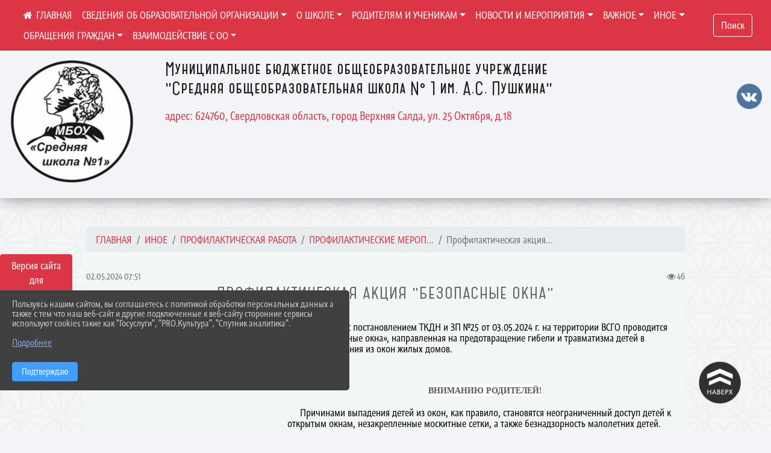

--- FILE ---
content_type: text/html; charset=utf-8
request_url: https://sosh1-vsalda.ru/item/1873459
body_size: 20255
content:
<!DOCTYPE html><html lang="ru" class="h-100"><head><meta charset="utf-8"><meta http-equiv="X-UA-Compatible" content="IE=edge"><meta name="viewport" content="width=device-width, initial-scale=1"><link href="https://www.leocdn.ru/uploadsForSiteId/133541/favicon/9a23c5bf-6188-46a0-afce-3ad345188d74.png" rel="shortcut icon" type="image/x-icon"><meta name="baseStaticUrl" content="/kubcms-front/v5/master"><link rel="stylesheet" crossorigin="" href="/kubcms-front/v5/master/s/a-index-tM_7IAdW.css"><link rel="stylesheet" crossorigin="" href="/kubcms-front/v5/master/s/a-el-form-item-aOVeQJfs.css"><link rel="stylesheet" crossorigin="" href="/kubcms-front/v5/master/s/a-el-checkbox-RI4HkaMh.css"><link rel="stylesheet" crossorigin="" href="/kubcms-front/v5/master/s/a-ParentTreeSelect-vdZDJbKU.css"><link rel="stylesheet" crossorigin="" href="/kubcms-front/v5/master/s/a-HelperTool-tn0RQdqM.css"><link rel="stylesheet" crossorigin="" href="/kubcms-front/v5/master/s/a-VideoInput-CvP3_GcT.css"><link rel="stylesheet" crossorigin="" href="/kubcms-front/v5/master/s/a-el-checkbox-group-D_6SYB2i.css"><link rel="stylesheet" crossorigin="" href="/kubcms-front/v5/master/s/a-index-cdla2BLU.css"><link rel="stylesheet" crossorigin="" href="/kubcms-front/v5/master/s/a-el-popover-Cktl5fHm.css"><link rel="stylesheet" crossorigin="" href="/kubcms-front/v5/master/s/a-FormPublicRender-MIpZo3OT.css"><link rel="stylesheet" crossorigin="" href="/kubcms-front/v5/master/s/a-el-date-picker-B3rLwVmC.css"><link rel="stylesheet" crossorigin="" href="/kubcms-front/v5/master/s/a-el-radio-DCrt2ktn.css"><link rel="stylesheet" crossorigin="" href="/kubcms-front/v5/master/s/a-el-pagination-BDwEpwR6.css"><link rel="stylesheet" crossorigin="" href="/kubcms-front/v5/master/s/a-el-popconfirm-Du63PGr7.css"><link rel="stylesheet" crossorigin="" href="/kubcms-front/v5/master/s/a-el-slider-DZCsS5Hk.css"><link rel="stylesheet" crossorigin="" href="/kubcms-front/v5/master/s/a-el-color-picker-ILi5dVKC.css"><link rel="stylesheet" crossorigin="" href="/kubcms-front/v5/master/s/a-el-input-number-BjNNn4iI.css"><link rel="stylesheet" crossorigin="" href="/kubcms-front/v5/master/s/a-index-DsLjyqO-.css"><link rel="stylesheet" crossorigin="" href="/kubcms-front/v5/master/s/a-SectionSettings-DWG_XLy8.css"><link rel="stylesheet" crossorigin="" href="/kubcms-front/v5/master/s/a-inSite-8egEwldS.css"><script type="module" crossorigin="" src="/kubcms-front/v5/master/s/e-inSite-BOhS6m2p.js"></script><link rel="modulepreload" crossorigin="" href="/kubcms-front/v5/master/s/c-index-bEbJun7z.js"><link rel="modulepreload" crossorigin="" href="/kubcms-front/v5/master/s/c-el-form-item-Dxi71L-P.js"><link rel="modulepreload" crossorigin="" href="/kubcms-front/v5/master/s/c-el-checkbox-CajeHZm7.js"><link rel="modulepreload" crossorigin="" href="/kubcms-front/v5/master/s/c-vuedraggable.umd-BHhTWoBF.js"><link rel="modulepreload" crossorigin="" href="/kubcms-front/v5/master/s/c-FrontendInterfaces-BVkycfaD.js"><link rel="modulepreload" crossorigin="" href="/kubcms-front/v5/master/s/c-ParentTreeSelect-9BFWADb_.js"><link rel="modulepreload" crossorigin="" href="/kubcms-front/v5/master/s/c-index-CYQ4u1dC.js"><link rel="modulepreload" crossorigin="" href="/kubcms-front/v5/master/s/c-HelperTool-D7hxN4_b.js"><link rel="modulepreload" crossorigin="" href="/kubcms-front/v5/master/s/c-FormGroupWrapper-lKGmvqxY.js"><link rel="modulepreload" crossorigin="" href="/kubcms-front/v5/master/s/c-_baseMap-DyS895Ik.js"><link rel="modulepreload" crossorigin="" href="/kubcms-front/v5/master/s/c-map-BGkT4sNy.js"><link rel="modulepreload" crossorigin="" href="/kubcms-front/v5/master/s/c-_baseOrderBy-CY_iNDhL.js"><link rel="modulepreload" crossorigin="" href="/kubcms-front/v5/master/s/c-orderBy-Bgm9KKau.js"><link rel="modulepreload" crossorigin="" href="/kubcms-front/v5/master/s/c-VideoInput-DqNmTCf7.js"><link rel="modulepreload" crossorigin="" href="/kubcms-front/v5/master/s/c-lodash-BQl7P9W9.js"><link rel="modulepreload" crossorigin="" href="/kubcms-front/v5/master/s/c-animations-BhI5P8CS.js"><link rel="modulepreload" crossorigin="" href="/kubcms-front/v5/master/s/c-index-DQIgQm1J.js"><link rel="modulepreload" crossorigin="" href="/kubcms-front/v5/master/s/c-index-CQ56PxfO.js"><link rel="modulepreload" crossorigin="" href="/kubcms-front/v5/master/s/c-toInteger-C6xo1XSi.js"><link rel="modulepreload" crossorigin="" href="/kubcms-front/v5/master/s/c-index-D5xCMlbC.js"><link rel="modulepreload" crossorigin="" href="/kubcms-front/v5/master/s/c-FormPublicRender-CshrnIvM.js"><link rel="modulepreload" crossorigin="" href="/kubcms-front/v5/master/s/c-el-pagination-ohcjjy-B.js"><link rel="modulepreload" crossorigin="" href="/kubcms-front/v5/master/s/c-el-popconfirm-CP8G0ic0.js"><link rel="modulepreload" crossorigin="" href="/kubcms-front/v5/master/s/c-index-ndmCYBTm.js"><link rel="modulepreload" crossorigin="" href="/kubcms-front/v5/master/s/c-el-slider-neuk3Ysm.js"><link rel="modulepreload" crossorigin="" href="/kubcms-front/v5/master/s/c-index-BYuZUDxE.js"><link rel="modulepreload" crossorigin="" href="/kubcms-front/v5/master/s/c-AddOrEdit-D10FjbOx.js"><link rel="modulepreload" crossorigin="" href="/kubcms-front/v5/master/s/c-index-yJLvgOIv.js"><link rel="modulepreload" crossorigin="" href="/kubcms-front/v5/master/s/c-index-BLOKTJfr.js"><link rel="modulepreload" crossorigin="" href="/kubcms-front/v5/master/s/c-SingleUploaderWithActions-B7OfwLLm.js"><link rel="modulepreload" crossorigin="" href="/kubcms-front/v5/master/s/c-SectionSettings-S1N5Srcd.js"><style></style><title>Профилактическая акция "Безопасные окна" | Сайт школы №1 г. Верхняя Салда</title>
<meta name="title" content="Профилактическая акция " Безопасные="" окна"="" |="" Сайт="" школы="" №1="" г.="" Верхняя="" Салда"="">
<meta name="keywords" content="окна, окон, детей, правило, ребенка, акция, безопасные, родителей, открыть, случаев, самостоятельно, профилактическая, гибели, результате, падения, выпадени">
<meta name="description" content="В соответствии с постановлением ТКДН и ЗП&nbsp;№25 от 03.05.2024 г. на территории ВСГО проводится Акция «Безопасные окна», направленная на предотвращение гибели и…">
<meta property="og:url" content="https://sosh1-vsalda.ru/item/1873459">
<meta property="og:type" content="website">
<meta property="og:title" content="Профилактическая акция " Безопасные="" окна"="" |="" Сайт="" школы="" №1="" г.="" Верхняя="" Салда"="">
<meta property="og:description" content="В соответствии с постановлением ТКДН и ЗП&nbsp;№25 от 03.05.2024 г. на территории ВСГО проводится Акция «Безопасные окна», направленная на предотвращение гибели и…">
<meta property="og:image" content="https://www.leocdn.ru/uploadsForSiteId/133541/content/cce4c7b0-14da-4564-a9e7-c75b51395e26.png">
<meta name="twitter:card" content="summary_large_image">
<meta property="twitter:domain" content="sosh1-vsalda.ru">
<meta property="twitter:url" content="https://sosh1-vsalda.ru/item/1873459">
<meta name="twitter:title" content="Профилактическая акция " Безопасные="" окна"="" |="" Сайт="" школы="" №1="" г.="" Верхняя="" Салда"="">
<meta name="twitter:description" content="В соответствии с постановлением ТКДН и ЗП&nbsp;№25 от 03.05.2024 г. на территории ВСГО проводится Акция «Безопасные окна», направленная на предотвращение гибели и…">
<meta name="twitter:image" content="https://www.leocdn.ru/uploadsForSiteId/133541/content/cce4c7b0-14da-4564-a9e7-c75b51395e26.png"></head><body class="h-100 ptype-item_page item-id-1873459 parent-id-1460559 parent-id-1494557 parent-id-1546112"><script>
		if ((document?.cookie || '').indexOf('devMode=1') !== -1) {
			var elemDiv = document.createElement('div');
			elemDiv.style.cssText = 'position:fixed;bottom:16px;right:35px;z-index:10000;color:red;';
			elemDiv.innerText = "devMode"
			document.body.appendChild(elemDiv);
		}
				</script><style data-styled="true" data-styled-version="6.1.12">.gBdDzQ{color:#FFFFFF!important;font-size:14px!important;transition:transform 0.2s;display:inline-block;}/*!sc*/
.gBdDzQ:hover{color:#fff!important;transform:scale(1.2);}/*!sc*/
data-styled.g1[id="sc-braxZu"]{content:"gBdDzQ,"}/*!sc*/
.fjwXFW img{max-height:100%;min-width:100%;vertical-align:bottom;object-fit:cover;}/*!sc*/
data-styled.g2[id="sc-gJhJTp"]{content:"fjwXFW,"}/*!sc*/
</style><style id="custom-styles-2">.slick-track {
    align-items: start;
}


body.h-100.item-id-634612.parent-id-634601 .list-group {
    display: none;
}

.block-content-photogallery-imglist a.px-0.d-flex.col-sm-4 {
    flex: 0 0 30.333333%;
    max-width: 30.333333%;
}

.row.block-content-photogallery-imglist {
    gap: 7px;
    justify-content: center;
}

/*лого в шапке и текст*/
.logoback {
    display: flex;
}
.logobackright {
    margin-right: 50px;
}
.line {
    display: none;
}
/*лого в шапке и текст*/


/* ширина тела*/
.container, .container-lg, .container-md, .container-sm, .container-xl {
    max-width: 80%;
}
/* ширина тела*/


/* высота заголовка */
.logo {
    margin-top: 80px;
}

/* высота заголовка */
/**********************************************************/
/************** шаблон css (основные фунции) **************/
/**********************************************************/

/*** ПОДГРУЖАЕМ ШРИФТЫ ***/
@font-face {
    font-family: Graublau Web; /* Имя шрифта */
    src: url(https://www.leocdn.ru/uploadsForSiteId/203019/content/705bddad-5e59-4457-9f48-404fcfdd9f75.otf); /* Путь к файлу со шрифтом */
   }
   
   @font-face {
    font-family: 'catorze27style1_semibold'; /* Имя шрифта */
    src: url(https://www.leocdn.ru/uploadsForSiteId/203239/content/ba7a4fed-fa3e-49ec-933e-f65baea6409e.woff); /* Путь к файлу со шрифтом */
   }
 
      @font-face {
     font-family: 'Roboto'; /* Имя шрифта */
      src: url(https://www.leocdn.ru/uploadsForSiteId/200018/content/46f891a3-1ecb-4a51-b70f-4569981aae86.woff ); /* Путь к файлу со шрифтом */
   }

/*** ПОДГРУЖАЕМ ШРИФТЫ ***/


/*** ШРИФТЫ И СТИЛЬ ЗАГОЛОВКОВ ***/

body {
    font-family: 'Graublau Web', sans-serif;
    background: #f3f4f7;
    background-image: url(https://www.leocdn.ru/uploadsForSiteId/133541/content/90c2e32c-645e-43f6-ba96-666db780a4c7.png);
    background-position: left top !important;
    background-repeat: repeat !important;
    background-attachment: fixed !important;
    background-size: 400px;
}

.logo {/*используем семью шрифтов в шапке сайта ***/

	font-family: 'Graublau Web', serif;
}

p {

    font-family: Graublau Web !important;
    font-size: 16px;
}

ol, ul, dl {
    margin-top: 0;
    margin-bottom: 1rem;
    font-size: 16px;
}

a {
  color: #dc3545; 
    text-decoration: none;
    background-color: transparent;
    font-size: 16px;
font-family: Graublau Web !important;
}

a:hover {
 color: #53565B;
    text-decoration: none;
   
} 

.h3, h3 {
    font-size: 26px;
    font-weight: bold;
    text-transform: uppercase;
    letter-spacing: 1px;
    color: #222222ad !important;
    text-transform: uppercase;
font-family: 'catorze27style1_semibold' !important;
    text-align: center;
    margin-bottom: 20px;
}

.h4, h4 {/*стиль заголовков h4*/
	font-size: 1.3rem;
	font-weight: bold;
	color: #0e99a7; 
	 text-transform: uppercase;
	 font-family: Graublau Web !important;
}    


/*иконка главная */
 .fa-home:before {
    content: "\f015 ";
}
 .fa-home:after {
    content: "\00a0 \00a0 ГЛАВНАЯ ";
 font-family: Graublau Web;
}
/*иконка главная */

/*** ШРИФТЫ И СТИЛЬ ЗАГОЛОВКОВ ***/



/* иконки соц-сети шапка и подвал */
.fa-youtube-square::before, .fa-youtube-square::before {
    color: #48649D;
    width: 1%;
    background-image: url(https://www.leocdn.ru/uploadsForSiteId/200417/content/cc4cc1f2-b18b-4bdb-8525-5324fd6e67d0.png);
    content: '';
    width: 42px;
    height: 42px;
    background-size: cover;
    float: right;
}

i.fa.fa-2x.fa-telegram::before, i.fa.fa-2x.fa-telegram::before {
    color: #48649D;
    width: 1%;
    background-image: url(https://www.leocdn.ru/uploadsForSiteId/202244/content/3a022d45-2c93-4944-905d-acc134c5679d.png);
    content: '';
    width: 42px;
    height: 42px;
    background-size: cover;
    float: right;
    
}

.fa-vk::before {
    color: #48649D;
    width: 1%;
    background-image: url(https://www.leocdn.ru/uploadsForSiteId/201172/content/3dbeed6b-9956-499c-ae48-758107655c1b.png);
    content: '';
    width: 42px;
    height: 42px;
    background-size: cover;
    float: right
}
.fa-odnoklassniki-square::before {
   color: #48649D;
    width: 1%;
    background-image: url(https://www.leocdn.ru/uploadsForSiteId/201172/content/2904fc0e-c9a0-45b6-a489-ea937f865c9a.png);
    content: '';
    width: 42px;
    height: 42px;
    background-size: cover;
    float: right;
}
/* иконки соц-сети шапка и подвал */

.head-image .container, .container-lg, .container-md, .container-sm, .container-xl {
    max-width: 1386px;
}

/* шапка сайта */
.head-image {
    background: #f3f4f7;
 width: 100%;
    background-size: auto 100%;
    background-repeat: no-repeat;
    background-position: bottom;
box-shadow: 0px -11px 31px black;
}
/* шапка сайта */





/*обводка блока*/
.el-card {
   border: none;}
/*обводка блока*/




/* горизонтальное меню*/
.navbar-expand-sm .navbar-nav {
    margin: 0 auto;
}

.navbar.navbar-expand-sm.navbar-dark {
    background-color: #dc3545 !important;
    top: 0;
    position: absolute;
    margin: 0 auto;
    width: 100%;
    z-index: 10;
}
.navbar-dark .navbar-nav .nav-link {
    color: #fff !important;
       font-family: Graublau Web;
}

.navbar-dark .navbar-nav .nav-link:hover {
  color: #ffffff82 !important;
    font-size: 15px;
     transition: all 350ms ease !important;
}

.dropdown-menu.menu-sortabled.ui-sortable.show {
    margin-top: 11px;
}

.dropdown-menu {
    border: 1px solid rgb(60 60 60 / 48%);
    border-radius: 0.25rem;
    margin-top: 10px;
}


.dropdown-item:focus, .dropdown-item:hover {
    color: #ffffff;
    text-decoration: none;
    background-color: #dc3545;
    font-size: 18px;
         transition: all 350ms ease !important;
}
.dropdown-item.active, .dropdown-item:active {
    background-color: #484848;
}


/* иконки редактирования */
.navbar.navbar-expand-sm.navbar-dark i.fa.fa-list {
color: #919191;
}
.navbar.navbar-expand-sm.navbar-dark i.fa.fa-plus {
color: #919191;
}
/* иконки редактирования */

/* горизонтальное меню*/



/*подвал*/
footer.footer {
text-transform: uppercase;
	background: #303030 repeat !important;
	  font-family: Graublau Web !important;
}

footer.footer a {
	color: #FFFFFF;
	text-decoration: none;
}

footer.footer a:hover {
  color: #bdbdbd;
    text-decoration: none;
    font-size: 20px;
     transition: all 350ms ease !important;

}

footer.footer .text-muted a:hover {
    color: #e1e1e1;
    text-decoration: none;
font-size: 14px;
}



.buttonleft {
    float: left;
    width: 25%;
        padding: 10px;
}

.buttonright1 {
    float: right;
    width: 25%;
    display: block;
        border-left: 14px solid #dc3545;
    padding: 20px;
}

.buttonright2 {
    float: right;
    width: 25%;
    display: block;
        border-left: 14px solid #dc3545;
    padding: 20px;
}

.buttoncentr {
    display: flex;
}

@media screen and (max-width: 800px) {
.buttoncentr {
   display: none; 
}  
}

/*подвал*/

/**********************************************************/
/************** шаблон css (основные фунции) **************/
/**********************************************************/



/* Кнопка вертикального меню */
#show-sidebar {
    top: 100px !important;
}
/* Кнопка вертикального меню */

/*версия для слабовидящих*/
.visual-impired-button {
    margin-top: 400px;
padding: 0.75rem 0rem !important;
    max-width: 109px !important;
}

.fa-eye-slash:before {
    content: "ВЕРСИЯ ДЛЯ СЛАБОВИДЯЩИХ";
    font-size: 10px;
font-family: 'Roboto'; /* Имя шрифта */
}
.visual-impired-button a:hover {
    transform: scale(1.1) translateX(5px);
    transition: all 350ms ease !important;
}
@media screen and (max-width: 800px) {
  .fa-eye-slash:before {
    content: "\f070";
    font-size: 14px;
     font-family: unset !important;
} 
}
    


/*версия для слабовидящих*/

/*** КНОПКА ПОИСК ***/

.form-inline .form-control {
    width: 140px;
    font-size: 12px;
    text-transform: lowercase;
}

.btn-outline-success {
 color: #fff;
    background-color: #dc3545;
  border-color: #ffffff;
    font-family: Graublau Web;
}

.btn-outline-success:hover {
    color: #dc3545;
    background-color: #ffffff;
    border-color: #dc3545;
}

.btn-outline-success:not(:disabled):not(.disabled).active, .btn-outline-success:not(:disabled):not(.disabled):active, .show > .btn-outline-success.dropdown-toggle {
 color: #fff;
    background-color: #dc3545;
    border-color: #dc3545;
}

.btn-outline-success:not(:disabled):not(.disabled).active:focus, .btn-outline-success:not(:disabled):not(.disabled):active:focus, .show > .btn-outline-success.dropdown-toggle:focus {
	box-shadow: 0 0 0 .2rem #dc354500 !important;
}

.btn-outline-success.focus, .btn-outline-success:focus {
	box-shadow: 0 0 0 .2rem #dc354500 !important;
}
/*** КНОПКА ПОИСК ***/



/*** ХЛЕБНЫЕ КРОШКИ ***/
.breadcrumb  i.fa.fa-home
{display: none;}


.breadcrumb  a {
	color: #dc3545 !important;
	    text-transform: uppercase;
}

.breadcrumb  a:hover {
	color: #858585 !important;
}

.breadcrumb  a:focus {
	color: #858585  !important ;
}
/*** ХЛЕБНЫЕ КРОШКИ ***/


/*** ВЕРТИКАЛЬНОЕ МЕНЮ ***/
.sidebar-content {
    text-transform: uppercase;
}

.sidebar-brand {
	color: #9978a5 !important;
}

.sidebar-brand a {
	color: #9978a5 !important;
}

.sidebar-brand  a:hover {
	color: #9978a5 !important;
}

.sidebar-brand  a:focus {
	color: #9978a5 !important;
}

.sidebar-wrapper .sidebar-menu .active > a {
	background: #4e4e4e;
}

.sidebar-wrapper .sidebar-menu .sidebar-dropdown .sidebar-submenu ul {
	background: #9978a5;
}

.sidebar-wrapper {
	background: #303030;
}

.sidebar-wrapper .sidebar-menu a {
	color: #ffffff !important;
}

.sidebar-wrapper .sidebar-menu a:hover {
	color: #c1c1c1 !important;
}

.sidebar-wrapper .sidebar-menu a:focus {
	color: #c1c1c1 !important;
}

.sidebar-menu > ul:nth-child(1) > li:nth-child(1) {
	color: #9978a5 !important;
}

.sidebar-menu > ul:nth-child(2) > li:nth-child(1) {
	color: #9978a5 !important;
}
/*** ВЕРТИКАЛЬНОЕ МЕНЮ ***/



/*** ИНОЕ ***/


/**** Карусель банеров ***/

[data-block-id="119203"] .slick-initialized .slick-slide  a {
    font-size: 12px !important;
}
/** изображения **/
[data-block-id="119203"] .slick-initialized .slick-slide img {
transition: all 300ms ease !important;
border-radius: 100px !important;
-webkit-filter: grayscale(30%) !important;
filter: grayscale(30%) !important;
margin-bottom: 8px !important;
}
[data-block-id="119203"] .slick-initialized .slick-slide img:hover {filter: none !important; }
/** изображения **/
 [data-block-id="119203"] .slick-slide .w-100 {
    width: 90% !important;
 background: white !important;
}
/** ссылки **/
.cms-block-banners.slider-banners .each-item-container a {color: #6D6B7A; font-size: 13px; transition: all 300ms ease; text-decoration: none;}
.cms-block-banners.slider-banners .each-item-container a:hover {color: #212121; text-decoration: none;}

/* иконки контроля*/
.carousel-control-prev-icon {background: url("https://782329.selcdn.ru/leo_panorams/sprite_icons.png") no-repeat 10px -320px !important;}
.carousel-control-next-icon {background: url("https://782329.selcdn.ru/leo_panorams/sprite_icons.png")  no-repeat 0px -380px !important;}
/* иконки контроля*/
/*** Карусель банеров ***/


/*Секции*/

html {
  scroll-behavior: smooth;
}
body {
  margin: 0;
 
}


.menu nav > p > a
 {
    margin-left: 10px;
}

a + a{
  margin-left: 0em;
}

section {
  width: 100%;
  height: auto;

  justify-content: center;
  align-items: center;
}
#a {
 background: url("https://home-school.interneturok.ru/static/articles/tridzat_pyat_sites/tridzat_pyat_sites.jpg") !important;
    background-position: left top !important;
    background-size: cover!important;
    background-repeat: no-repeat !important;
    background-attachment: fixed !important;

}
#b {

      background-position: left top !important;
    background-size: cover!important;
    background-repeat: no-repeat !important;
    background-attachment: fixed !important;
  
}
section#с {
     background: url("https://www.leocdn.ru/uploadsForSiteId/202566/content/adb5bbdc-3203-4eeb-82a0-caff622d0c66.jpg") !important;
      background-position: left top !important;
    background-size: cover!important;
    background-repeat: no-repeat !important;
    background-attachment: fixed !important;
   width: 100%;
  height: 900px;

 
}

#d {

background-position: left top !important;
    background-size: cover!important;
    background-repeat: no-repeat !important;
    background-attachment: fixed !important;
}
/*Секции*/

/*кнопки*/
.button_1619682619722 {

    display: inline-block !important;
    text-decoration: none !important;
    background-color: #dc3545 !important;
    color: #ffffff !important;
    border-radius: 5px !important;
    font-size: 14px !important;
    padding: 6px 27px !important; 
    transition: all 0.4s ease !important;
margin-top: 0px !important;
margin-bottom: 0px !important;
}
.button_1619682619722:hover{
    text-decoration: none !important; 
    background-color: #222 !important;
    color: #fff !important;
 font-size: 15px !important;
  transition: all 350ms ease !important;
}
/*кнопки*/

.ffLmoB {
    overflow: unset;
}</style><div class="h-100"><div class="visual-impired-button" itemprop="copy" style="padding:3px 0"><a style="margin-top:10px" href="#" class="btn btn-danger spec bvi-open" aria-label="Включить версию для слабовидящих">Версия сайта для слабовидящих</a></div><main class="page-content d-flex flex-column h-100 cms-all-sections" id="allrecords"><div data-section-id="14477" data-section-type="header" data-section-comment="" data-section-visible="1" class="bvi-tts" id="rec14477"><div class="head-image" style="width:100%;background-size:cover;background-image:url('')"><div style="position:relative;padding-bottom:26px;padding-top:20px" class="container"><div class="d-flex align-items-center justify-content-between"><div class="line" style="padding:0px"><div style="padding:12px 9px 0 10px"><img src="https://www.leocdn.ru/uploadsForSiteId/133541/siteHeader/7c619fc0-2236-4f53-bda2-4161999c8582.png" loading="lazy"></div></div><div class="logo"><div><div class="logoback">
<div class="logobackright">

<a href="https://sosh1-vsalda.ru/"><img alt="" height="203" src="https://www.leocdn.ru/uploadsForSiteId/203593/content/6cf67fc3-ab3f-4978-aa59-df12b01ce7d4.png" width="209" loading="lazy"></a>
</div>

<div class="logoleft">
<p><span style="font-size:28px;"><span style="color:#222;"><font face="catorze27style1_semibold">Муниципальное бюджетное общеобразовательное учреждение<br>"Средняя общеобразовательная школа № 1 им. А.С. Пушкина"</font></span></span><br>
<br>
<span style="font-size:18px;"><span style="color:#dc3545;"><font face="Graublau Web">адрес: 624760, Свердловская область, город Верхняя Салда, ул. 25 Октября, д.18<br>
</font></span></span></p>
</div>
</div>
</div><div>  </div></div><div><a href="https://vk.com/pushkinschool1" target="_blank" class="sc-braxZu gBdDzQ ml-3" socialnetworkscolor="#FFFFFF" socialnetworkscolorhover="#fff" socialnetworksfontsize="14"><i class="fa fa-2x fa-vk"></i></a></div></div></div></div><nav class="navbar navbar-expand-sm navbar-dark" style="background-color:#343a40"><div class="container-fluid"><button class="navbar-toggler" type="button" data-toggle="collapse" data-target="#navbarsExample03" aria-controls="navbarsExample03" aria-expanded="false" aria-label="Развернуть наигацию"><span class="navbar-toggler-icon"></span></button><div class="collapse navbar-collapse visible" id="navbarsExample03"><ul class="navbar-nav mr-auto menu-sortabled"><li class="nav-item"><a class="nav-link" href="/"><i class="fa fa-home"></i></a></li><li class="nav-item dropdown" id="menu_1460476" item-id="1460476"><a class="nav-link dropdown-toggle" href="/sveden" id="dropdown03" data-toggle="dropdown" aria-haspopup="true" aria-expanded="false">СВЕДЕНИЯ ОБ ОБРАЗОВАТЕЛЬНОЙ ОРГАНИЗАЦИИ</a><ul class="dropdown-menu menu-sortabled" aria-labelledby="dropdown03"><li id="menu_1460519" item-id="1460519"><a class="dropdown-item" href="/sveden/common">01. Основные сведения</a><span style="display:none" class="move-box"><i class="fa fa-arrows"></i></span></li><li id="menu_1460518" item-id="1460518"><a class="dropdown-item" href="/sveden/struct">02. Структура и органы управления образовательной организацией</a><span style="display:none" class="move-box"><i class="fa fa-arrows"></i></span></li><li id="menu_1460477" item-id="1460477"><a class="dropdown-item" href="/sveden/document">03. Документы</a><span style="display:none" class="move-box"><i class="fa fa-arrows"></i></span></li><li id="menu_1460515" item-id="1460515"><a class="dropdown-item" href="/sveden/education">04. Образование</a><span style="display:none" class="move-box"><i class="fa fa-arrows"></i></span></li><li id="menu_1946540" item-id="1946540"><a class="dropdown-item" href="/sveden/managers">05. Руководство</a><span style="display:none" class="move-box"><i class="fa fa-arrows"></i></span></li><li id="menu_1460517" item-id="1460517"><a class="dropdown-item" href="/sveden/employees">06. Педагогический состав</a><span style="display:none" class="move-box"><i class="fa fa-arrows"></i></span></li><li id="menu_1460516" item-id="1460516"><a class="dropdown-item" href="/sveden/objects">07. Материально-техническое обеспечение и оснащенность образовательного процесса. Доступная среда</a><span style="display:none" class="move-box"><i class="fa fa-arrows"></i></span></li><li id="menu_1460512" item-id="1460512"><a class="dropdown-item" href="/sveden/paid_edu">08. Платные образовательные услуги </a><span style="display:none" class="move-box"><i class="fa fa-arrows"></i></span></li><li id="menu_1460509" item-id="1460509"><a class="dropdown-item" href="/sveden/budget">09. Финансово-хозяйственная деятельность</a><span style="display:none" class="move-box"><i class="fa fa-arrows"></i></span></li><li id="menu_1460510" item-id="1460510"><a class="dropdown-item" href="/sveden/vacant">10. Вакантные места для приема (перевода) обучающихся</a><span style="display:none" class="move-box"><i class="fa fa-arrows"></i></span></li><li id="menu_1460511" item-id="1460511"><a class="dropdown-item" href="/sveden/grants">11. Стипендии и меры поддержки обучающихся</a><span style="display:none" class="move-box"><i class="fa fa-arrows"></i></span></li><li id="menu_1460520" item-id="1460520"><a class="dropdown-item" href="/sveden/inter">12. Международное сотрудничество</a><span style="display:none" class="move-box"><i class="fa fa-arrows"></i></span></li><li id="menu_1460521" item-id="1460521"><a class="dropdown-item" href="/sveden/catering">13. Организация питания в образовательной организации</a><span style="display:none" class="move-box"><i class="fa fa-arrows"></i></span></li><li id="menu_1460514" item-id="1460514"><a class="dropdown-item" href="/sveden/eduStandarts">14. Образовательные стандарты и требования</a><span style="display:none" class="move-box"><i class="fa fa-arrows"></i></span></li><li class="mx-3 admin-buttons horizontal-menu" style="display:none"><div class="d-flex justify-content-around text-center"><a data-toggle="tooltip" class="nav-link w-full" data-placement="bottom" title="Список" href="/front#/content?type=menu&amp;parentId=1460476"><i class="fa fa-list"></i></a><a data-toggle="tooltip" class="nav-link w-full" data-placement="bottom" title="Добавить" href="/front#/content/add?type=menu&amp;parentId=1460476"><i class="fa fa-plus"></i></a></div></li></ul><span style="display:none" class="move-box"><i class="fa fa-arrows"></i></span></li><li class="nav-item dropdown" id="menu_1480346" item-id="1480346"><a class="nav-link dropdown-toggle" href="/about_school" id="dropdown03" data-toggle="dropdown" aria-haspopup="true" aria-expanded="false">О ШКОЛЕ</a><ul class="dropdown-menu menu-sortabled" aria-labelledby="dropdown03"><li id="menu_1480349" item-id="1480349"><a class="dropdown-item" href="/item/1480349">Информация о школе</a><span style="display:none" class="move-box"><i class="fa fa-arrows"></i></span></li><li id="menu_1480353" item-id="1480353"><a class="dropdown-item" href="/item/1480353">Цели и задачи школы</a><span style="display:none" class="move-box"><i class="fa fa-arrows"></i></span></li><li id="menu_1480361" item-id="1480361"><a class="dropdown-item" href="/item/1480361">Литературно-художественный альманах "Парус"</a><span style="display:none" class="move-box"><i class="fa fa-arrows"></i></span></li><li class="mx-3 admin-buttons horizontal-menu" style="display:none"><div class="d-flex justify-content-around text-center"><a data-toggle="tooltip" class="nav-link w-full" data-placement="bottom" title="Список" href="/front#/content?type=menu&amp;parentId=1480346"><i class="fa fa-list"></i></a><a data-toggle="tooltip" class="nav-link w-full" data-placement="bottom" title="Добавить" href="/front#/content/add?type=menu&amp;parentId=1480346"><i class="fa fa-plus"></i></a></div></li></ul><span style="display:none" class="move-box"><i class="fa fa-arrows"></i></span></li><li class="nav-item dropdown" id="menu_1680149" item-id="1680149"><a class="nav-link dropdown-toggle" href="/item/1680149" id="dropdown03" data-toggle="dropdown" aria-haspopup="true" aria-expanded="false">РОДИТЕЛЯМ И УЧЕНИКАМ</a><ul class="dropdown-menu menu-sortabled" aria-labelledby="dropdown03"><li id="menu_1680168" item-id="1680168"><a class="dropdown-item" href="/item/1680168">Новости Минпросвещения России</a><span style="display:none" class="move-box"><i class="fa fa-arrows"></i></span></li><li id="menu_2066084" item-id="2066084"><a class="dropdown-item" href="/item/2066084">Общая информация для родителей</a><span style="display:none" class="move-box"><i class="fa fa-arrows"></i></span></li><li id="menu_1523051" item-id="1523051"><a class="dropdown-item" href="/item/1523051">Начальная школа</a><span style="display:none" class="move-box"><i class="fa fa-arrows"></i></span></li><li id="menu_1523048" item-id="1523048"><a class="dropdown-item" href="/item/1523048">Школа будущего первоклассника</a><span style="display:none" class="move-box"><i class="fa fa-arrows"></i></span></li><li id="menu_1523052" item-id="1523052"><a class="dropdown-item" href="/item/1523052">Группа продленного дня</a><span style="display:none" class="move-box"><i class="fa fa-arrows"></i></span></li><li id="menu_1523058" item-id="1523058"><a class="dropdown-item" href="/item/1523058">Оздоровительный лагерь дневного пребывания</a><span style="display:none" class="move-box"><i class="fa fa-arrows"></i></span></li><li id="menu_1523059" item-id="1523059"><a class="dropdown-item" href="/item/1523059">Контингент школы. Вакансии</a><span style="display:none" class="move-box"><i class="fa fa-arrows"></i></span></li><li id="menu_1523274" item-id="1523274"><a class="dropdown-item" href="/item/1523274">Школьная форма</a><span style="display:none" class="move-box"><i class="fa fa-arrows"></i></span></li><li id="menu_1999888" item-id="1999888"><a class="dropdown-item" href="/item/1999888">Подготовка к выбору профессии</a><span style="display:none" class="move-box"><i class="fa fa-arrows"></i></span></li><li class="mx-3 admin-buttons horizontal-menu" style="display:none"><div class="d-flex justify-content-around text-center"><a data-toggle="tooltip" class="nav-link w-full" data-placement="bottom" title="Список" href="/front#/content?type=menu&amp;parentId=1680149"><i class="fa fa-list"></i></a><a data-toggle="tooltip" class="nav-link w-full" data-placement="bottom" title="Добавить" href="/front#/content/add?type=menu&amp;parentId=1680149"><i class="fa fa-plus"></i></a></div></li></ul><span style="display:none" class="move-box"><i class="fa fa-arrows"></i></span></li><li class="nav-item dropdown" id="menu_1460470" item-id="1460470"><a class="nav-link dropdown-toggle" href="/item/1460470" id="dropdown03" data-toggle="dropdown" aria-haspopup="true" aria-expanded="false">НОВОСТИ И МЕРОПРИЯТИЯ</a><ul class="dropdown-menu menu-sortabled" aria-labelledby="dropdown03"><li id="menu_1460473" item-id="1460473"><a class="dropdown-item" href="/news">НОВОСТИ</a><span style="display:none" class="move-box"><i class="fa fa-arrows"></i></span></li><li id="menu_1627220" item-id="1627220"><a class="dropdown-item" href="/news/arhiv">Архив новостей</a><span style="display:none" class="move-box"><i class="fa fa-arrows"></i></span></li><li id="menu_1687512" item-id="1687512"><a class="dropdown-item" href="/item/1687512">Культура для школьников</a><span style="display:none" class="move-box"><i class="fa fa-arrows"></i></span></li><li id="menu_1523641" item-id="1523641"><a class="dropdown-item" href="/rddm">РДДМ Навигаторы детства</a><span style="display:none" class="move-box"><i class="fa fa-arrows"></i></span></li><li id="menu_1494564" item-id="1494564"><a class="dropdown-item" href="/dostizheniya">Наши достижения</a><span style="display:none" class="move-box"><i class="fa fa-arrows"></i></span></li><li class="mx-3 admin-buttons horizontal-menu" style="display:none"><div class="d-flex justify-content-around text-center"><a data-toggle="tooltip" class="nav-link w-full" data-placement="bottom" title="Список" href="/front#/content?type=menu&amp;parentId=1460470"><i class="fa fa-list"></i></a><a data-toggle="tooltip" class="nav-link w-full" data-placement="bottom" title="Добавить" href="/front#/content/add?type=menu&amp;parentId=1460470"><i class="fa fa-plus"></i></a></div></li></ul><span style="display:none" class="move-box"><i class="fa fa-arrows"></i></span></li><li class="nav-item dropdown" id="menu_1460529" item-id="1460529"><a class="nav-link dropdown-toggle" href="/important" id="dropdown03" data-toggle="dropdown" aria-haspopup="true" aria-expanded="false">ВАЖНОЕ</a><ul class="dropdown-menu menu-sortabled" aria-labelledby="dropdown03"><li id="menu_2065072" item-id="2065072"><a class="dropdown-item" href="/item/2065072">Охрана труда</a><span style="display:none" class="move-box"><i class="fa fa-arrows"></i></span></li><li id="menu_2067342" item-id="2067342"><a class="dropdown-item" href="/item/2067342">Инклюзивное образование</a><span style="display:none" class="move-box"><i class="fa fa-arrows"></i></span></li><li id="menu_1523065" item-id="1523065"><a class="dropdown-item" href="/important/vypusknikam">Информация для выпускников</a><span style="display:none" class="move-box"><i class="fa fa-arrows"></i></span></li><li id="menu_1460548" item-id="1460548"><a class="dropdown-item" href="/important/schedule">Расписания</a><span style="display:none" class="move-box"><i class="fa fa-arrows"></i></span></li><li id="menu_1460530" item-id="1460530"><a class="dropdown-item" href="/anticorr">Противодействие коррупции</a><span style="display:none" class="move-box"><i class="fa fa-arrows"></i></span></li><li id="menu_1523083" item-id="1523083"><a class="dropdown-item" href="/important/vsoko">ВСОКО</a><span style="display:none" class="move-box"><i class="fa fa-arrows"></i></span></li><li id="menu_1460538" item-id="1460538"><a class="dropdown-item" href="/nok">Независимая оценка качества образования</a><span style="display:none" class="move-box"><i class="fa fa-arrows"></i></span></li><li id="menu_1460539" item-id="1460539"><a class="dropdown-item" href="/antiterror">Антитеррористическая безопасность</a><span style="display:none" class="move-box"><i class="fa fa-arrows"></i></span></li><li id="menu_1460540" item-id="1460540"><a class="dropdown-item" href="/safety">Информационная безопасность</a><span style="display:none" class="move-box"><i class="fa fa-arrows"></i></span></li><li id="menu_1460549" item-id="1460549"><a class="dropdown-item" href="/dopobraz">Дополнительное образование детей и взрослых</a><span style="display:none" class="move-box"><i class="fa fa-arrows"></i></span></li><li id="menu_1460537" item-id="1460537"><a class="dropdown-item" href="/important/olimpiady_i_vpr">Олимпиады и ВПР</a><span style="display:none" class="move-box"><i class="fa fa-arrows"></i></span></li><li id="menu_1884453" item-id="1884453"><a class="dropdown-item" href="/item/1884453">Электронное и дистанционное образование</a><span style="display:none" class="move-box"><i class="fa fa-arrows"></i></span></li><li id="menu_2254432" item-id="2254432"><a class="dropdown-item" href="/item/2254432">Подготовка к отопительному периоду</a><span style="display:none" class="move-box"><i class="fa fa-arrows"></i></span></li><li class="mx-3 admin-buttons horizontal-menu" style="display:none"><div class="d-flex justify-content-around text-center"><a data-toggle="tooltip" class="nav-link w-full" data-placement="bottom" title="Список" href="/front#/content?type=menu&amp;parentId=1460529"><i class="fa fa-list"></i></a><a data-toggle="tooltip" class="nav-link w-full" data-placement="bottom" title="Добавить" href="/front#/content/add?type=menu&amp;parentId=1460529"><i class="fa fa-plus"></i></a></div></li></ul><span style="display:none" class="move-box"><i class="fa fa-arrows"></i></span></li><li class="nav-item dropdown" id="menu_1460559" item-id="1460559"><a class="nav-link dropdown-toggle" href="/inoe" id="dropdown03" data-toggle="dropdown" aria-haspopup="true" aria-expanded="false">ИНОЕ</a><ul class="dropdown-menu menu-sortabled" aria-labelledby="dropdown03"><li id="menu_2352364" item-id="2352364"><a class="dropdown-item" href="/item/2352364">Школьный медиацентр</a><span style="display:none" class="move-box"><i class="fa fa-arrows"></i></span></li><li id="menu_2362816" item-id="2362816"><a class="dropdown-item" href="/item/2362816">Волонтерское движение</a><span style="display:none" class="move-box"><i class="fa fa-arrows"></i></span></li><li id="menu_1893383" item-id="1893383"><a class="dropdown-item" href="/item/1893383">Школьный музей</a><span style="display:none" class="move-box"><i class="fa fa-arrows"></i></span></li><li id="menu_2352807" item-id="2352807"><a class="dropdown-item" href="/item/2352807">Школьный хор</a><span style="display:none" class="move-box"><i class="fa fa-arrows"></i></span></li><li id="menu_2352153" item-id="2352153"><a class="dropdown-item" href="/item/2352153">Школьный театр "Маленький принц"</a><span style="display:none" class="move-box"><i class="fa fa-arrows"></i></span></li><li id="menu_1523616" item-id="1523616"><a class="dropdown-item" href="/item/1523616">Школьный театр "Мой Пушкин"</a><span style="display:none" class="move-box"><i class="fa fa-arrows"></i></span></li><li id="menu_1523640" item-id="1523640"><a class="dropdown-item" href="/item/1523640">Школьный спортивный клуб "Старт"</a><span style="display:none" class="move-box"><i class="fa fa-arrows"></i></span></li><li id="menu_1523270" item-id="1523270"><a class="dropdown-item" href="/item/1523270">Целевая модель наставничества</a><span style="display:none" class="move-box"><i class="fa fa-arrows"></i></span></li><li id="menu_1523107" item-id="1523107"><a class="dropdown-item" href="/item/1523107">Дистанционное обучение</a><span style="display:none" class="move-box"><i class="fa fa-arrows"></i></span></li><li id="menu_1523447" item-id="1523447"><a class="dropdown-item" href="/item/1523447">Общешкольный родительский комитет</a><span style="display:none" class="move-box"><i class="fa fa-arrows"></i></span></li><li id="menu_2324931" item-id="2324931"><a class="dropdown-item" href="/inoe/orlyata">Орлята России</a><span style="display:none" class="move-box"><i class="fa fa-arrows"></i></span></li><li id="menu_1559486" item-id="1559486"><a class="dropdown-item" href="/item/1559486">Точка кипения</a><span style="display:none" class="move-box"><i class="fa fa-arrows"></i></span></li><li id="menu_1523642" item-id="1523642"><a class="dropdown-item" href="/item/1523642">Отряд ЮИД</a><span style="display:none" class="move-box"><i class="fa fa-arrows"></i></span></li><li id="menu_2050885" item-id="2050885"><a class="dropdown-item" href="/item/2050885">Отряд ЮДПД</a><span style="display:none" class="move-box"><i class="fa fa-arrows"></i></span></li><li id="menu_1523453" item-id="1523453"><a class="dropdown-item" href="/item/1523453">Служба медиации</a><span style="display:none" class="move-box"><i class="fa fa-arrows"></i></span></li><li id="menu_1665726" item-id="1665726"><a class="dropdown-item" href="/item/1665726">Профориентация</a><span style="display:none" class="move-box"><i class="fa fa-arrows"></i></span></li><li id="menu_1523454" item-id="1523454"><a class="dropdown-item" href="/item/1523454">Методическая копилка педагогов школы</a><span style="display:none" class="move-box"><i class="fa fa-arrows"></i></span></li><li id="menu_1523465" item-id="1523465"><a class="dropdown-item" href="/item/1523465">ГТО</a><span style="display:none" class="move-box"><i class="fa fa-arrows"></i></span></li><li id="menu_1523466" item-id="1523466"><a class="dropdown-item" href="/item/1523466">Стажировочная площадка ИРО Свердловской области</a><span style="display:none" class="move-box"><i class="fa fa-arrows"></i></span></li><li id="menu_1576479" item-id="1576479"><a class="dropdown-item" href="/item/1576479">Инновационная площадка ФГБНУ «ИИДСВ»</a><span style="display:none" class="move-box"><i class="fa fa-arrows"></i></span></li><li id="menu_1706713" item-id="1706713"><a class="dropdown-item" href="/item/1706713">Советы психолога</a><span style="display:none" class="move-box"><i class="fa fa-arrows"></i></span></li><li id="menu_1494557" item-id="1494557"><a class="dropdown-item" href="/item/1494557">Профилактическая работа</a><span style="display:none" class="move-box"><i class="fa fa-arrows"></i></span></li><li id="menu_1550424" item-id="1550424"><a class="dropdown-item" href="/item/1550424">Комплексная безопасность</a><span style="display:none" class="move-box"><i class="fa fa-arrows"></i></span></li><li class="mx-3 admin-buttons horizontal-menu" style="display:none"><div class="d-flex justify-content-around text-center"><a data-toggle="tooltip" class="nav-link w-full" data-placement="bottom" title="Список" href="/front#/content?type=menu&amp;parentId=1460559"><i class="fa fa-list"></i></a><a data-toggle="tooltip" class="nav-link w-full" data-placement="bottom" title="Добавить" href="/front#/content/add?type=menu&amp;parentId=1460559"><i class="fa fa-plus"></i></a></div></li></ul><span style="display:none" class="move-box"><i class="fa fa-arrows"></i></span></li><li class="nav-item dropdown" id="menu_1460553" item-id="1460553"><a class="nav-link dropdown-toggle" href="/item/1460553" id="dropdown03" data-toggle="dropdown" aria-haspopup="true" aria-expanded="false">ОБРАЩЕНИЯ ГРАЖДАН</a><ul class="dropdown-menu menu-sortabled" aria-labelledby="dropdown03"><li id="menu_1460556" item-id="1460556"><a class="dropdown-item" href="/item/1460556">01. Личный прием граждан</a><span style="display:none" class="move-box"><i class="fa fa-arrows"></i></span></li><li id="menu_1460554" item-id="1460554"><a class="dropdown-item" href="/item/1460554">02. Форма для обращения</a><span style="display:none" class="move-box"><i class="fa fa-arrows"></i></span></li><li id="menu_1460557" item-id="1460557"><a class="dropdown-item" href="/item/1460557">03. Письменные обращения</a><span style="display:none" class="move-box"><i class="fa fa-arrows"></i></span></li><li id="menu_1460555" item-id="1460555"><a class="dropdown-item" href="/item/1460555">04. Информация о результатах рассмотрения обращений</a><span style="display:none" class="move-box"><i class="fa fa-arrows"></i></span></li><li id="menu_1460558" item-id="1460558"><a class="dropdown-item" href="/item/1460558">05. Часто задаваемые вопросы</a><span style="display:none" class="move-box"><i class="fa fa-arrows"></i></span></li><li id="menu_1634428" item-id="1634428"><a class="dropdown-item" href="/item/1634428">06. О порядке рассмотрения обращений граждан Российской Федерации</a><span style="display:none" class="move-box"><i class="fa fa-arrows"></i></span></li><li class="mx-3 admin-buttons horizontal-menu" style="display:none"><div class="d-flex justify-content-around text-center"><a data-toggle="tooltip" class="nav-link w-full" data-placement="bottom" title="Список" href="/front#/content?type=menu&amp;parentId=1460553"><i class="fa fa-list"></i></a><a data-toggle="tooltip" class="nav-link w-full" data-placement="bottom" title="Добавить" href="/front#/content/add?type=menu&amp;parentId=1460553"><i class="fa fa-plus"></i></a></div></li></ul><span style="display:none" class="move-box"><i class="fa fa-arrows"></i></span></li><li class="nav-item dropdown" id="menu_1460550" item-id="1460550"><a class="nav-link dropdown-toggle" href="/item/1460550" id="dropdown03" data-toggle="dropdown" aria-haspopup="true" aria-expanded="false">ВЗАИМОДЕЙСТВИЕ С ОО</a><ul class="dropdown-menu menu-sortabled" aria-labelledby="dropdown03"><li id="menu_1460551" item-id="1460551"><a class="dropdown-item" href="/coll">Электронная форма для внесения предложений</a><span style="display:none" class="move-box"><i class="fa fa-arrows"></i></span></li><li id="menu_1460552" item-id="1460552"><a class="dropdown-item" href="/item/1460552">Адрес и схема проезда</a><span style="display:none" class="move-box"><i class="fa fa-arrows"></i></span></li><li id="menu_1844978" item-id="1844978"><a class="dropdown-item" href="/item/1844978">Анкета для опроса</a><span style="display:none" class="move-box"><i class="fa fa-arrows"></i></span></li><li class="mx-3 admin-buttons horizontal-menu" style="display:none"><div class="d-flex justify-content-around text-center"><a data-toggle="tooltip" class="nav-link w-full" data-placement="bottom" title="Список" href="/front#/content?type=menu&amp;parentId=1460550"><i class="fa fa-list"></i></a><a data-toggle="tooltip" class="nav-link w-full" data-placement="bottom" title="Добавить" href="/front#/content/add?type=menu&amp;parentId=1460550"><i class="fa fa-plus"></i></a></div></li></ul><span style="display:none" class="move-box"><i class="fa fa-arrows"></i></span></li><li class="admin-buttons horizontal-menu" style="display:none"><div class="d-flex justify-content-around text-center"><a data-toggle="tooltip" class="nav-link w-full" data-placement="bottom" title="Список" href="/front#/content?type=menu&amp;parentIdIsNull=true"><i class="fa fa-list"></i></a><a data-toggle="tooltip" class="nav-link w-full" data-placement="bottom" title="Добавить" href="/front#/content/add?type=menu&amp;parentIdIsNull=true"><i class="fa fa-plus"></i></a></div></li></ul><form class="form-inline my-2 my-lg-0 search-line d-flex" action="/search"><button class="btn btn-outline-success my-2 my-sm-0" type="submit">Поиск</button></form></div></div></nav></div><div data-section-id="14478" data-section-type="body" data-section-comment="" data-section-visible="1" class="bvi-tts body-container mt-4 mb-4" id="rec14478"><div class="container"><div class="row"><div class="col-md-12"><div>
<div class="kubcms-admin-comp" component="ColumnHeader" :column="9"></div>
</div><div data-block-id="119195" class="bvi-tts mt-4 cms-block cms-block-content" style="background-color:rgba(243, 247, 243, 1)"><div><div class="kubcms-admin-comp" component="BlockEditButton" :id="119195"></div></div><div class="row mb-2"><div class="col-12"><nav aria-label="breadcrumb"><ol class="breadcrumb"><li class="breadcrumb-item active" aria-current="page"><a href="/"><i class="fa fa-home"></i> Главная</a></li><li class="breadcrumb-item"><a href="/inoe">ИНОЕ</a></li><li class="breadcrumb-item"><a href="/item/1494557">Профилактическая работа</a></li><li class="breadcrumb-item"><a href="/item/1546112">Профилактические мероп...</a></li><li class="breadcrumb-item active" aria-current="page">Профилактическая акция...</li></ol></nav></div></div><div class="row mb-2"><div class="col-12"><div>
						<div class="kubcms-admin-comp" component="AdminContentPanel" id="1873459"></div>
						</div></div></div><div class="mb-2"><div class="d-flex justify-content-between mb-1"><div><span class="tz-datetime text-muted" date-format="DD.MM.YYYY HH:mm" iso-timestamp="2024-05-02T07:51:35.000Z">02.05.2024 07:51</span></div><div style="min-width:30px"><span class="total-all-page-views text-muted" title="Кол-во просмотров" style="cursor:help"><i class="fa fa-eye"></i> 46</span></div></div><h3 class="text-center mb-4">Профилактическая акция "Безопасные окна"</h3></div><div class="row"><div class="col-sm-4 pr-sm-1 templater-content-block"><div class="my-2"></div><div class="my-2"><div class="sc-gJhJTp fjwXFW block-content-photogallery"><div class="blueimp-gallery blueimp-gallery-controls blueimp-gallery-contain" aria-label="image gallery" aria-modal="true" role="dialog"><div class="slides" aria-live="polite"></div><h3 class="title"></h3><a class="prev" aria-controls="blueimp-gallery" aria-label="Предидущий слайд" aria-keyshortcuts="ArrowLeft"></a><a class="next" aria-controls="blueimp-gallery" aria-label="Следующий слайд" aria-keyshortcuts="ArrowRight"></a><a class="close" aria-controls="blueimp-gallery" aria-label="close" aria-keyshortcuts="Escape"></a><a class="play-pause" aria-controls="blueimp-gallery" aria-label="play slideshow" aria-keyshortcuts="Space" aria-pressed="false" role="button"></a><ol class="indicator"></ol></div><div class="col-12"><div class="row block-content-photogallery-imglist"><a href="/image-resizer/Hbm_DOMw0h1wHa7ZhoxTE0fFoD3f_aG6HUduQuwU%2Ffit-in%2F1024x1024%2Ffilters%3Aquality(80)%3Aformat(webp)%2F782329.selcdn.ru%2Fleonardo%2FuploadsForSiteId%2F203593%2Fcontent%2F4e294a56-e9c4-4c1a-932e-cbb8d62b1d02.jpg" title="" class="col-sm-12 px-0 d-flex"><img src="/image-resizer/zP-abuusJVu0-QZ3AdB0P12T9FBo5WF2K9zYzs55%2Ffit-in%2F700x700%2Ffilters%3Aquality(80)%3Aformat(webp)%2F782329.selcdn.ru%2Fleonardo%2FuploadsForSiteId%2F203593%2Fcontent%2F4e294a56-e9c4-4c1a-932e-cbb8d62b1d02.jpg" alt="" loading="lazy"></a><a href="/image-resizer/kuHg462hyAdyuy0asj-DYdZV9VgvyiWuLIkUJZmn%2Ffit-in%2F1024x1024%2Ffilters%3Aquality(80)%3Aformat(webp)%2F782329.selcdn.ru%2Fleonardo%2FuploadsForSiteId%2F203593%2Fcontent%2F6122ae39-4c01-4c0e-a9d5-a3e6d5caf6c2.jpg" title="" class="col-sm-6 px-0 d-flex"><img src="/image-resizer/sGNivMEvR8aow_xJWIaDvRTrm48ehXj8nap7F4BQ%2Ffit-in%2F700x700%2Ffilters%3Aquality(80)%3Aformat(webp)%2F782329.selcdn.ru%2Fleonardo%2FuploadsForSiteId%2F203593%2Fcontent%2F6122ae39-4c01-4c0e-a9d5-a3e6d5caf6c2.jpg" alt="" loading="lazy"></a><a href="/image-resizer/-OIZ8meIEOugOh6t97UJvcJWciT4r3RlnsV3DhT1%2Ffit-in%2F1024x1024%2Ffilters%3Aquality(80)%3Aformat(webp)%2F782329.selcdn.ru%2Fleonardo%2FuploadsForSiteId%2F203593%2Fcontent%2Fa00f66b3-69e4-4029-a2db-aac9dc53476b.jpg" title="" class="col-sm-6 px-0 d-flex"><img src="/image-resizer/72TKQzd1dI09S-r4_a1tSBvzI1N31BjyMszKxqWg%2Ffit-in%2F700x700%2Ffilters%3Aquality(80)%3Aformat(webp)%2F782329.selcdn.ru%2Fleonardo%2FuploadsForSiteId%2F203593%2Fcontent%2Fa00f66b3-69e4-4029-a2db-aac9dc53476b.jpg" alt="" loading="lazy"></a></div></div></div></div><div class="my-2"></div></div><div class="col-sm-8 pl-sm-1 templater-content-block"><div class="my-2"><div class="row"><div class="col-12"><div style="padding:0 4px"><p>В соответствии с постановлением ТКДН и ЗП&nbsp;№25 от 03.05.2024 г. на территории ВСГО проводится Акция «Безопасные окна», направленная на предотвращение гибели и травматизма детей в результате падения из окон жилых домов.&nbsp;</p>

<p>&nbsp;</p>

<p align="center" class="p1" style="padding:0px; text-align:center"><span style="font-size:14px"><span style="background:#ffffff"><span style="font-family:Tahoma"><span style="font-weight:400"><span style="line-height:22px"><span style="color:#555555"><span style="font-style:normal"><span style="font-variant-ligatures:normal"><span style="white-space:normal"><span style="text-decoration-thickness:initial"><span style="text-decoration-style:initial"><span style="text-decoration-color:initial"><strong><span style="font-size:10.5pt"><span style="font-family:Verdana, &quot;sans-serif&quot;"><span style="background-image:initial"><span style="background-position:initial"><span style="background-size:initial"><span style="background-repeat:initial"><span style="background-attachment:initial"><span style="background-origin:initial"><span style="background-clip:initial">ВНИМАНИЮ РОДИТЕЛЕЙ!</span></span></span></span></span></span></span></span></span></strong></span></span></span></span></span></span></span></span></span></span></span></span></p>

<p class="p1" style="padding: 0px;">&nbsp; &nbsp; &nbsp; Причинами выпадения детей из окон, как правило, становятся неограниченный доступ детей к открытым окнам, незакрепленные москитные сетки, а также безнадзорность малолетних детей.</p>

<p style="padding: 0px; text-align: center;"><span style="color:#000080;"><strong>ПАМЯТКА для родителей об опасностях открытого окна</strong></span></p>

<p style="padding:0px; text-align:start"><span style="font-size:14px"><span style="font-family:Tahoma"><span style="font-weight:400"><span style="line-height:22px"><span style="color:#555555"><span style="font-style:normal"><span style="font-variant-ligatures:normal"><span style="white-space:normal"><span style="background-color:#ffffff"><span style="text-decoration-thickness:initial"><span style="text-decoration-style:initial"><span style="text-decoration-color:initial">&nbsp; </span></span></span></span></span></span></span></span></span></span></span></span>&nbsp; &nbsp; Основные правила, соблюдение которых поможет сохранить жизнь и здоровье детей:</p>

<p>- ребенок не может находиться без присмотра в помещении, где открыто настежь окно или есть хоть малейшая вероятность, что ребенок может его самостоятельно открыть;</p>

<p>- фурнитура окон и сами рамы должны быть исправны, чтобы предупредить их самопроизвольное или слишком легкое открывание ребенком;</p>

<p>- если оставляете ребенка одного даже на непродолжительное время в помещении, а закрывать окно полностью не хотите, то в случае со стандартными деревянными рамами закройте окно на шпингалеты и снизу, и сверху (не пренебрегайте верхним шпингалетом, так как нижний довольно легко открыть) и откройте форточку;</p>

<p>- в случае с металлопластиковым окном, поставьте раму в режим «фронтальное проветривание», так как из этого режима маленький ребенок самостоятельно вряд ли сможет открыть окно;</p>

<p>- нельзя надеяться на режим «микропроветривание» на металлопластиковых окнах – из этого режима окно легко открыть, даже случайно дернув за ручку;</p>

<p>- не пренебрегайте средствами детской защиты на окнах: металлопластиковые окна в доме, где есть ребенок, просто необходимо оборудовать специальными устройствами, блокирующими открывание окна;</p>

<p>- воспитывайте ребенка правильно: не ставьте его на подоконник, не поощряйте самостоятельного лазания туда, строго предупреждайте даже попытки таких «игр»;</p>

<p>- объясняйте ребенку опасность открытого окна из-за возможного падения.</p>

<p style="padding:0px; text-align:start"><span style="font-size:14px"><span style="font-family:Tahoma"><span style="font-weight:400"><span style="line-height:22px"><span style="color:#555555"><span style="font-style:normal"><span style="font-variant-ligatures:normal"><span style="white-space:normal"><span style="background-color:#ffffff"><span style="text-decoration-thickness:initial"><span style="text-decoration-style:initial"><span style="text-decoration-color:initial">&nbsp; &nbsp;</span></span></span></span></span></span></span></span></span></span></span></span><em> &nbsp;&nbsp;ПОМНИТЕ!&nbsp;</em>Только бдительное отношение к своим собственным детям со стороны вас, РОДИТЕЛЕЙ, поможет избежать беды!</p>

<p style="padding:0px; text-align:start">Проверьте прямо сейчас, где находятся ваши дети!</p>

<p style="padding:0px; text-align:start">&nbsp;</p>

<p style="padding:0px; text-align:center"><span style="color:#000080;"><strong>ПАМЯТКА ДЛЯ РОДИТЕЛЕЙ КАК ПРЕДОТВРАТИТЬ ВЫПАДЕНИЕ РЕБЕНКА ИЗ ОКНА</strong></span></p>

<p style="padding:0px; text-align:start"><span style="font-size:14px"><span style="font-family:Tahoma"><span style="font-weight:400"><span style="line-height:22px"><span style="color:#555555"><span style="font-style:normal"><span style="font-variant-ligatures:normal"><span style="white-space:normal"><span style="background-color:#ffffff"><span style="text-decoration-thickness:initial"><span style="text-decoration-style:initial"><span style="text-decoration-color:initial">&nbsp; &nbsp; &nbsp;</span></span></span></span></span></span></span></span></span></span></span></span> Современное окно стало причиной несчастных случаев с детьми – ежегодно с наступлением весны отмечается рост несчастных случаев, которые связаны с выпадением маленьких детей из окон. Как подтверждает медицинская статистика, через клинические больницы, которые специализируются на детском травматизме, ежегодно проходят десятки людей, выпавших из окон. В большинстве случаев дети получают тяжелую сочетанную травму, которая сопровождается черепно-мозговыми травмами, повреждением центральной нервной системы, конечностей, костей, внутренних органов (разрывом селезенки и печени), что требует длительного лечения и восстановления, которое может исчисляться неделями, а то и месяцами.</p>

<p style="padding: 0px; text-align: center;">&nbsp;</p>

<p class="p1" style="padding: 0px; text-align: center;"><strong><span style="color:#000080;">УВАЖАЕМЫЕ РОДИТЕЛИ!</span></strong></p>

<p style="text-align: center;"><strong><span style="color:#000080;">ЗАПОМНИТЕ 7 ПРАВИЛ, ЧТОБЫ НЕ ДОПУСТИТЬ НЕЛЕПОЙ ГИБЕЛИ ВАШЕГО РЕБЕНКА!</span></strong></p>

<p style="text-align: center;">&nbsp;</p>

<p style="padding:0px; text-align:start">1 ПРАВИЛО:&nbsp;&nbsp;Не оставлять окно открытым, поскольку достаточно отвлечься на секунду, которая может стать последним мгновением в жизни ребенка или искалечить ее навсегда.</p>

<p>2 ПРАВИЛО:&nbsp;Не использовать москитные сетки без соответствующей защиты окна. Ребенок видит некое препятствие впереди, уверенно упирается на него, и в результате может выпасть вместе с сеткой, которая не рассчитана на вес даже годовалого ребенка.</p>

<p>3 ПРАВИЛО:&nbsp;Не оставлять ребенка без присмотра, особенно играющего возле окон и стеклянных дверей.</p>

<p>4 ПРАВИЛО:&nbsp;Не ставить мебель поблизости окон, чтобы ребенок не взобрался на подоконник.</p>

<p>5 ПРАВИЛО:&nbsp;Не следует позволять детям прыгать на кровати или другой мебели, расположенной вблизи окон.</p>

<p>6 ПРАВИЛО:&nbsp;Тщательно подобрать аксессуары на окна. В частности средства солнцезащиты, такие как жалюзи и рулонные шторы должны быть без свисающих шнуров и цепочек. Ребенок может с их помощью взобраться на окно или запутаться в них, тем самым спровоцировать удушье.</p>

<p>7 ПРАВИЛО:&nbsp;Установить на окна блокираторы, препятствующие открытию окна ребенком самостоятельно.</p>

<p style="padding:0px; text-align:start"><span style="color:#000080;"><strong>ПОМНИТЕ!</strong></span></p>

<p>&nbsp; &nbsp; &nbsp; Существуют различные средства обеспечения безопасности окон для детей. Стоимость некоторых из них доступна каждому.</p>

<p><img alt="" height="566" src="https://www.leocdn.ru/uploadsForSiteId/203593/content/ac7e67b3-735d-488c-ad95-8e9d3e7ff4cd.jpg" width="800" loading="lazy"></p>

<p><img alt="" height="566" src="https://www.leocdn.ru/uploadsForSiteId/203593/content/13d0ac89-44d3-4f98-8b00-aeb71ebdc5f0.jpg" width="800" loading="lazy"></p>

<p><img alt="" height="800" src="https://www.leocdn.ru/uploadsForSiteId/203593/content/aae2d183-df22-435c-966f-e41ba137f449.jpg" width="566" loading="lazy"></p>

<p><img alt="" height="1024" src="https://www.leocdn.ru/uploadsForSiteId/203593/content/d0b0da0f-aa63-46ed-b82d-d9c4aed9332f.jpg" width="784" loading="lazy"></p>

<p>&nbsp;</p>

<p><a href="https://sosh1-vsalda.ru/item/1557037">РЕКОМЕНДАЦИИ ПО ПРОФИЛАКТИКЕ СЛУЧАЕВ ВЫПАДЕНИЯ ДЕТЕЙ ИЗ ОКОН</a></p>

<p>&nbsp;</p>
</div> </div></div></div><div class="my-2"></div><div class="my-2"></div><div class="my-2"></div><div class="my-2"></div></div></div></div></div></div></div></div><footer data-section-id="14479" data-section-type="footer" data-section-comment="" data-section-visible="1" class="bvi-tts footer mt-auto py-4" id="rec14479"><div style="padding:5px 20px 30px 20px"><script>
// Получаем родительский элемент блока, в котором нужно произвести замену классов
var parentElement = document.querySelector('.block-content-photogallery-imglist');

// Получаем все элементы потомки родительского элемента с классом "col-sm-12" и "col-sm-6"
var elements = parentElement.querySelectorAll('.col-sm-12, .col-sm-6');

// Проходим по всем элементам и заменяем классы
for (var i = 0; i < elements.length; i++) {
  var element = elements[i];
  // Заменяем класс "col-sm-12" на "col-sm-4"
  if (element.classList.contains('col-sm-12')) {
    element.classList.remove('col-sm-12');
    element.classList.add('col-sm-4');
  }
  // Заменяем класс "col-sm-6" на "col-sm-4"
  if (element.classList.contains('col-sm-6')) {
    element.classList.remove('col-sm-6');
    element.classList.add('col-sm-4');
  }
}
</script>
<div class="buttoncentr">
<div class="buttonleft">
<p><a href="https://sosh1-vsalda.ru/"><img alt="" height="111" src="https://www.leocdn.ru/uploadsForSiteId/133541/content/cce4c7b0-14da-4564-a9e7-c75b51395e26.png" width="117" loading="lazy"></a></p>

<p><br>
<span style="color:#ffffff;">При использовании материалов сайта ссылка<br>
обязательна. Автоматизированное извлечение<br>
информации сайта запрещено!</span></p>
</div>

<div class="buttonright1"><span style="color:#ffffff;"><strong><span style="font-size:16px;">СВЕДЕНИЯ ОБ ОО</span></strong></span><br>
<br>
<a href="/sveden/common">Основные сведения</a><br>
<a href="/sveden/struct">Структура и органы управления образовательной организацией</a><br>
<a href="/sveden/document">Документы</a><br>
<a href="/sveden/education">Образование</a><br>
<a href="/sveden/managers">Руководство</a><br>
<a href="/sveden/employees">Педагогический состав</a><br>
<a href="/sveden/objects">Материально-техническое обеспечение и оснащенность образовательного процесса. Доступная среда</a><br>
<a href="/sveden/paid_edu">Платные образовательные услуги</a><br>
<a href="/sveden/budget">Финансово-хозяйственная деятельность</a><br>
<a href="/sveden/vacant">Вакантные места для приема (перевода) обучающихся</a><br>
<a href="/sveden/grants">Стипендии и меры поддержки обучающихся</a><br>
<a href="/sveden/inter">Международное сотрудничество</a><br>
<a href="/sveden/catering">Организация питания в образовательной организации</a><br>
<a href="/sveden/eduStandarts">Образовательные стандарты и требования</a></div>

<p>
<style type="text/css">.topbutton { text-align: center; padding: 10px; position: fixed; bottom: 50px; right: 50px; cursor: pointer; font-family: verdana; font-size: 12px; -webkit-border-radius: 5px; background-image: url(https://www.leocdn.ru/uploadsForSiteId/201554/content/5f612626-d908-4f44-a876-81fc13d06630.png); content: ''; width: 70px; height: 70px; background-size: cover; float: right; color: #0ff0 !important; }
</style>
</p>

<p><a class="topbutton" href="#" title="Вернуться к началу">^</a></p>
<!-- Yandex.Metrika informer --><a href="https://metrika.yandex.ru/stat/?id=92310479&amp;from=informer" rel="nofollow" target="_blank"><img alt="Яндекс.Метрика" class="ym-advanced-informer" data-cid="92310479" data-lang="ru" src="https://informer.yandex.ru/informer/92310479/3_1_FFFFFFFF_EFEFEFFF_0_pageviews" style="width:88px; height:31px; border:0;" title="Яндекс.Метрика: данные за сегодня (просмотры, визиты и уникальные посетители)" loading="lazy"></a> <!-- /Yandex.Metrika informer --> <!-- Yandex.Metrika counter --> <script type="text/javascript">
   (function(m,e,t,r,i,k,a){m[i]=m[i]||function(){(m[i].a=m[i].a||[]).push(arguments)};
   m[i].l=1*new Date();
   for (var j = 0; j < document.scripts.length; j++) {if (document.scripts[j].src === r) { return; }}
   k=e.createElement(t),a=e.getElementsByTagName(t)[0],k.async=1,k.src=r,a.parentNode.insertBefore(k,a)})
   (window, document, "script", "https://mc.yandex.ru/metrika/tag.js", "ym");

   ym(92310479, "init", {
        clickmap:true,
        trackLinks:true,
        accurateTrackBounce:true
   });
</script> <noscript><div><img src="https://mc.yandex.ru/watch/92310479" style="position:absolute; left:-9999px;" alt="" /></div></noscript> <!-- /Yandex.Metrika counter -->

<p>&nbsp;</p>

<div class="ya-share2" data-counter="ig" data-services="collections,vkontakte,odnoklassniki,moimir,blogger,lj,viber,skype,telegram" style="text-align: center;">&nbsp;</div>
</div>
</div><div class="container"><div class="d-flex flex-column flex-sm-row justify-content-between"><div class="text-muted"><a href="/">2026 г. sosh1-vsalda.ru</a></div><div class="text-muted"><a href="/front">Вход</a></div><div class="text-muted"><a href="/map">Карта сайта</a></div><div class="text-muted"><a href="/privacy">Политика обработки персональных данных</a></div></div><div class="d-flex flex-column flex-sm-row justify-content-between mt-4"><div class="text-muted"><a href="https://kubcms.ru/about" target="_blank" class="kubcms-link text-muted">Сделано на KubCMS</a></div><div class="text-muted"><a href="https://леопульт.рф" target="_blank" class="text-muted">Разработка и поддержка</a></div></div></div></footer></main></div><div>
							<public-app></public-app>
							</div><script>
								window.KubCMSBasicData = {"isLocalServer":false,"CDNUrl":"","requestUrl":"https://sosh1-vsalda.ru/item/1873459","domain":"http://sosh1-vsalda.ru","pageId":-1,"yaMetrika":null};
								</script><script type="text/javascript">
				var xhr = new XMLHttpRequest();
				xhr.open("POST", "/api/visit");
				xhr.setRequestHeader("Content-Type", "application/json; charset=utf-8");
				xhr.send(JSON.stringify({ "pageType": "ITEM_PAGE", "itemId": 1873459 }));
</script></body></html>